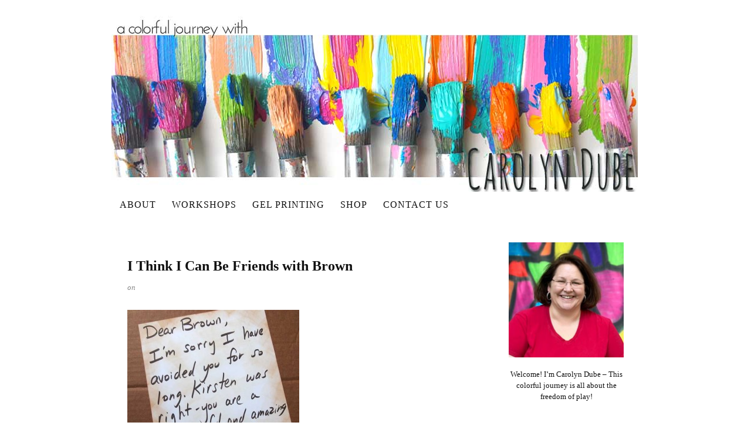

--- FILE ---
content_type: text/html; charset=UTF-8
request_url: https://acolorfuljourney.com/dear-brown-think-can-friends/letter-carolyn-dube/
body_size: 84305
content:
<!DOCTYPE html>
<html dir="ltr" lang="en">
<head><meta charset="UTF-8" /><script>if(navigator.userAgent.match(/MSIE|Internet Explorer/i)||navigator.userAgent.match(/Trident\/7\..*?rv:11/i)){var href=document.location.href;if(!href.match(/[?&]nowprocket/)){if(href.indexOf("?")==-1){if(href.indexOf("#")==-1){document.location.href=href+"?nowprocket=1"}else{document.location.href=href.replace("#","?nowprocket=1#")}}else{if(href.indexOf("#")==-1){document.location.href=href+"&nowprocket=1"}else{document.location.href=href.replace("#","&nowprocket=1#")}}}}</script><script>(()=>{class RocketLazyLoadScripts{constructor(){this.v="2.0.2",this.userEvents=["keydown","keyup","mousedown","mouseup","mousemove","mouseover","mouseenter","mouseout","mouseleave","touchmove","touchstart","touchend","touchcancel","wheel","click","dblclick","input","visibilitychange"],this.attributeEvents=["onblur","onclick","oncontextmenu","ondblclick","onfocus","onmousedown","onmouseenter","onmouseleave","onmousemove","onmouseout","onmouseover","onmouseup","onmousewheel","onscroll","onsubmit"]}async t(){this.i(),this.o(),/iP(ad|hone)/.test(navigator.userAgent)&&this.h(),this.u(),this.l(this),this.m(),this.k(this),this.p(this),this._(),await Promise.all([this.R(),this.L()]),this.lastBreath=Date.now(),this.S(this),this.P(),this.D(),this.O(),this.M(),await this.C(this.delayedScripts.normal),await this.C(this.delayedScripts.defer),await this.C(this.delayedScripts.async),this.T("domReady"),await this.F(),await this.j(),await this.I(),this.T("windowLoad"),await this.A(),window.dispatchEvent(new Event("rocket-allScriptsLoaded")),this.everythingLoaded=!0,this.lastTouchEnd&&await new Promise((t=>setTimeout(t,500-Date.now()+this.lastTouchEnd))),this.H(),this.T("all"),this.U(),this.W()}i(){this.CSPIssue=sessionStorage.getItem("rocketCSPIssue"),document.addEventListener("securitypolicyviolation",(t=>{this.CSPIssue||"script-src-elem"!==t.violatedDirective||"data"!==t.blockedURI||(this.CSPIssue=!0,sessionStorage.setItem("rocketCSPIssue",!0))}),{isRocket:!0})}o(){window.addEventListener("pageshow",(t=>{this.persisted=t.persisted,this.realWindowLoadedFired=!0}),{isRocket:!0}),window.addEventListener("pagehide",(()=>{this.onFirstUserAction=null}),{isRocket:!0})}h(){let t;function e(e){t=e}window.addEventListener("touchstart",e,{isRocket:!0}),window.addEventListener("touchend",(function i(o){Math.abs(o.changedTouches[0].pageX-t.changedTouches[0].pageX)<10&&Math.abs(o.changedTouches[0].pageY-t.changedTouches[0].pageY)<10&&o.timeStamp-t.timeStamp<200&&(o.target.dispatchEvent(new PointerEvent("click",{target:o.target,bubbles:!0,cancelable:!0})),event.preventDefault(),window.removeEventListener("touchstart",e,{isRocket:!0}),window.removeEventListener("touchend",i,{isRocket:!0}))}),{isRocket:!0})}q(t){this.userActionTriggered||("mousemove"!==t.type||this.firstMousemoveIgnored?"keyup"===t.type||"mouseover"===t.type||"mouseout"===t.type||(this.userActionTriggered=!0,this.onFirstUserAction&&this.onFirstUserAction()):this.firstMousemoveIgnored=!0),"click"===t.type&&t.preventDefault(),this.savedUserEvents.length>0&&(t.stopPropagation(),t.stopImmediatePropagation()),"touchstart"===this.lastEvent&&"touchend"===t.type&&(this.lastTouchEnd=Date.now()),"click"===t.type&&(this.lastTouchEnd=0),this.lastEvent=t.type,this.savedUserEvents.push(t)}u(){this.savedUserEvents=[],this.userEventHandler=this.q.bind(this),this.userEvents.forEach((t=>window.addEventListener(t,this.userEventHandler,{passive:!1,isRocket:!0})))}U(){this.userEvents.forEach((t=>window.removeEventListener(t,this.userEventHandler,{passive:!1,isRocket:!0}))),this.savedUserEvents.forEach((t=>{t.target.dispatchEvent(new window[t.constructor.name](t.type,t))}))}m(){this.eventsMutationObserver=new MutationObserver((t=>{const e="return false";for(const i of t){if("attributes"===i.type){const t=i.target.getAttribute(i.attributeName);t&&t!==e&&(i.target.setAttribute("data-rocket-"+i.attributeName,t),i.target.setAttribute(i.attributeName,e))}"childList"===i.type&&i.addedNodes.forEach((t=>{if(t.nodeType===Node.ELEMENT_NODE)for(const i of t.attributes)this.attributeEvents.includes(i.name)&&i.value&&""!==i.value&&(t.setAttribute("data-rocket-"+i.name,i.value),t.setAttribute(i.name,e))}))}})),this.eventsMutationObserver.observe(document,{subtree:!0,childList:!0,attributeFilter:this.attributeEvents})}H(){this.eventsMutationObserver.disconnect(),this.attributeEvents.forEach((t=>{document.querySelectorAll("[data-rocket-"+t+"]").forEach((e=>{e.setAttribute(t,e.getAttribute("data-rocket-"+t)),e.removeAttribute("data-rocket-"+t)}))}))}k(t){Object.defineProperty(HTMLElement.prototype,"onclick",{get(){return this.rocketonclick},set(e){this.rocketonclick=e,this.setAttribute(t.everythingLoaded?"onclick":"data-rocket-onclick","this.rocketonclick(event)")}})}S(t){function e(e,i){let o=e[i];e[i]=null,Object.defineProperty(e,i,{get:()=>o,set(s){t.everythingLoaded?o=s:e["rocket"+i]=o=s}})}e(document,"onreadystatechange"),e(window,"onload"),e(window,"onpageshow");try{Object.defineProperty(document,"readyState",{get:()=>t.rocketReadyState,set(e){t.rocketReadyState=e},configurable:!0}),document.readyState="loading"}catch(t){console.log("WPRocket DJE readyState conflict, bypassing")}}l(t){this.originalAddEventListener=EventTarget.prototype.addEventListener,this.originalRemoveEventListener=EventTarget.prototype.removeEventListener,this.savedEventListeners=[],EventTarget.prototype.addEventListener=function(e,i,o){o&&o.isRocket||!t.B(e,this)&&!t.userEvents.includes(e)||t.B(e,this)&&!t.userActionTriggered||e.startsWith("rocket-")?t.originalAddEventListener.call(this,e,i,o):t.savedEventListeners.push({target:this,remove:!1,type:e,func:i,options:o})},EventTarget.prototype.removeEventListener=function(e,i,o){o&&o.isRocket||!t.B(e,this)&&!t.userEvents.includes(e)||t.B(e,this)&&!t.userActionTriggered||e.startsWith("rocket-")?t.originalRemoveEventListener.call(this,e,i,o):t.savedEventListeners.push({target:this,remove:!0,type:e,func:i,options:o})}}T(t){"all"===t&&(EventTarget.prototype.addEventListener=this.originalAddEventListener,EventTarget.prototype.removeEventListener=this.originalRemoveEventListener),this.savedEventListeners=this.savedEventListeners.filter((e=>{let i=e.type,o=e.target||window;return"domReady"===t&&"DOMContentLoaded"!==i&&"readystatechange"!==i||("windowLoad"===t&&"load"!==i&&"readystatechange"!==i&&"pageshow"!==i||(this.B(i,o)&&(i="rocket-"+i),e.remove?o.removeEventListener(i,e.func,e.options):o.addEventListener(i,e.func,e.options),!1))}))}p(t){let e;function i(e){return t.everythingLoaded?e:e.split(" ").map((t=>"load"===t||t.startsWith("load.")?"rocket-jquery-load":t)).join(" ")}function o(o){function s(e){const s=o.fn[e];o.fn[e]=o.fn.init.prototype[e]=function(){return this[0]===window&&t.userActionTriggered&&("string"==typeof arguments[0]||arguments[0]instanceof String?arguments[0]=i(arguments[0]):"object"==typeof arguments[0]&&Object.keys(arguments[0]).forEach((t=>{const e=arguments[0][t];delete arguments[0][t],arguments[0][i(t)]=e}))),s.apply(this,arguments),this}}if(o&&o.fn&&!t.allJQueries.includes(o)){const e={DOMContentLoaded:[],"rocket-DOMContentLoaded":[]};for(const t in e)document.addEventListener(t,(()=>{e[t].forEach((t=>t()))}),{isRocket:!0});o.fn.ready=o.fn.init.prototype.ready=function(i){function s(){parseInt(o.fn.jquery)>2?setTimeout((()=>i.bind(document)(o))):i.bind(document)(o)}return t.realDomReadyFired?!t.userActionTriggered||t.fauxDomReadyFired?s():e["rocket-DOMContentLoaded"].push(s):e.DOMContentLoaded.push(s),o([])},s("on"),s("one"),s("off"),t.allJQueries.push(o)}e=o}t.allJQueries=[],o(window.jQuery),Object.defineProperty(window,"jQuery",{get:()=>e,set(t){o(t)}})}P(){const t=new Map;document.write=document.writeln=function(e){const i=document.currentScript,o=document.createRange(),s=i.parentElement;let n=t.get(i);void 0===n&&(n=i.nextSibling,t.set(i,n));const a=document.createDocumentFragment();o.setStart(a,0),a.appendChild(o.createContextualFragment(e)),s.insertBefore(a,n)}}async R(){return new Promise((t=>{this.userActionTriggered?t():this.onFirstUserAction=t}))}async L(){return new Promise((t=>{document.addEventListener("DOMContentLoaded",(()=>{this.realDomReadyFired=!0,t()}),{isRocket:!0})}))}async I(){return this.realWindowLoadedFired?Promise.resolve():new Promise((t=>{window.addEventListener("load",t,{isRocket:!0})}))}M(){this.pendingScripts=[];this.scriptsMutationObserver=new MutationObserver((t=>{for(const e of t)e.addedNodes.forEach((t=>{"SCRIPT"!==t.tagName||t.noModule||t.isWPRocket||this.pendingScripts.push({script:t,promise:new Promise((e=>{const i=()=>{const i=this.pendingScripts.findIndex((e=>e.script===t));i>=0&&this.pendingScripts.splice(i,1),e()};t.addEventListener("load",i,{isRocket:!0}),t.addEventListener("error",i,{isRocket:!0}),setTimeout(i,1e3)}))})}))})),this.scriptsMutationObserver.observe(document,{childList:!0,subtree:!0})}async j(){await this.J(),this.pendingScripts.length?(await this.pendingScripts[0].promise,await this.j()):this.scriptsMutationObserver.disconnect()}D(){this.delayedScripts={normal:[],async:[],defer:[]},document.querySelectorAll("script[type$=rocketlazyloadscript]").forEach((t=>{t.hasAttribute("data-rocket-src")?t.hasAttribute("async")&&!1!==t.async?this.delayedScripts.async.push(t):t.hasAttribute("defer")&&!1!==t.defer||"module"===t.getAttribute("data-rocket-type")?this.delayedScripts.defer.push(t):this.delayedScripts.normal.push(t):this.delayedScripts.normal.push(t)}))}async _(){await this.L();let t=[];document.querySelectorAll("script[type$=rocketlazyloadscript][data-rocket-src]").forEach((e=>{let i=e.getAttribute("data-rocket-src");if(i&&!i.startsWith("data:")){i.startsWith("//")&&(i=location.protocol+i);try{const o=new URL(i).origin;o!==location.origin&&t.push({src:o,crossOrigin:e.crossOrigin||"module"===e.getAttribute("data-rocket-type")})}catch(t){}}})),t=[...new Map(t.map((t=>[JSON.stringify(t),t]))).values()],this.N(t,"preconnect")}async $(t){if(await this.G(),!0!==t.noModule||!("noModule"in HTMLScriptElement.prototype))return new Promise((e=>{let i;function o(){(i||t).setAttribute("data-rocket-status","executed"),e()}try{if(navigator.userAgent.includes("Firefox/")||""===navigator.vendor||this.CSPIssue)i=document.createElement("script"),[...t.attributes].forEach((t=>{let e=t.nodeName;"type"!==e&&("data-rocket-type"===e&&(e="type"),"data-rocket-src"===e&&(e="src"),i.setAttribute(e,t.nodeValue))})),t.text&&(i.text=t.text),t.nonce&&(i.nonce=t.nonce),i.hasAttribute("src")?(i.addEventListener("load",o,{isRocket:!0}),i.addEventListener("error",(()=>{i.setAttribute("data-rocket-status","failed-network"),e()}),{isRocket:!0}),setTimeout((()=>{i.isConnected||e()}),1)):(i.text=t.text,o()),i.isWPRocket=!0,t.parentNode.replaceChild(i,t);else{const i=t.getAttribute("data-rocket-type"),s=t.getAttribute("data-rocket-src");i?(t.type=i,t.removeAttribute("data-rocket-type")):t.removeAttribute("type"),t.addEventListener("load",o,{isRocket:!0}),t.addEventListener("error",(i=>{this.CSPIssue&&i.target.src.startsWith("data:")?(console.log("WPRocket: CSP fallback activated"),t.removeAttribute("src"),this.$(t).then(e)):(t.setAttribute("data-rocket-status","failed-network"),e())}),{isRocket:!0}),s?(t.fetchPriority="high",t.removeAttribute("data-rocket-src"),t.src=s):t.src="data:text/javascript;base64,"+window.btoa(unescape(encodeURIComponent(t.text)))}}catch(i){t.setAttribute("data-rocket-status","failed-transform"),e()}}));t.setAttribute("data-rocket-status","skipped")}async C(t){const e=t.shift();return e?(e.isConnected&&await this.$(e),this.C(t)):Promise.resolve()}O(){this.N([...this.delayedScripts.normal,...this.delayedScripts.defer,...this.delayedScripts.async],"preload")}N(t,e){this.trash=this.trash||[];let i=!0;var o=document.createDocumentFragment();t.forEach((t=>{const s=t.getAttribute&&t.getAttribute("data-rocket-src")||t.src;if(s&&!s.startsWith("data:")){const n=document.createElement("link");n.href=s,n.rel=e,"preconnect"!==e&&(n.as="script",n.fetchPriority=i?"high":"low"),t.getAttribute&&"module"===t.getAttribute("data-rocket-type")&&(n.crossOrigin=!0),t.crossOrigin&&(n.crossOrigin=t.crossOrigin),t.integrity&&(n.integrity=t.integrity),t.nonce&&(n.nonce=t.nonce),o.appendChild(n),this.trash.push(n),i=!1}})),document.head.appendChild(o)}W(){this.trash.forEach((t=>t.remove()))}async F(){try{document.readyState="interactive"}catch(t){}this.fauxDomReadyFired=!0;try{await this.G(),document.dispatchEvent(new Event("rocket-readystatechange")),await this.G(),document.rocketonreadystatechange&&document.rocketonreadystatechange(),await this.G(),document.dispatchEvent(new Event("rocket-DOMContentLoaded")),await this.G(),window.dispatchEvent(new Event("rocket-DOMContentLoaded"))}catch(t){console.error(t)}}async A(){try{document.readyState="complete"}catch(t){}try{await this.G(),document.dispatchEvent(new Event("rocket-readystatechange")),await this.G(),document.rocketonreadystatechange&&document.rocketonreadystatechange(),await this.G(),window.dispatchEvent(new Event("rocket-load")),await this.G(),window.rocketonload&&window.rocketonload(),await this.G(),this.allJQueries.forEach((t=>t(window).trigger("rocket-jquery-load"))),await this.G();const t=new Event("rocket-pageshow");t.persisted=this.persisted,window.dispatchEvent(t),await this.G(),window.rocketonpageshow&&window.rocketonpageshow({persisted:this.persisted})}catch(t){console.error(t)}}async G(){Date.now()-this.lastBreath>45&&(await this.J(),this.lastBreath=Date.now())}async J(){return document.hidden?new Promise((t=>setTimeout(t))):new Promise((t=>requestAnimationFrame(t)))}B(t,e){return e===document&&"readystatechange"===t||(e===document&&"DOMContentLoaded"===t||(e===window&&"DOMContentLoaded"===t||(e===window&&"load"===t||e===window&&"pageshow"===t)))}static run(){(new RocketLazyLoadScripts).t()}}RocketLazyLoadScripts.run()})();</script>

<meta name="viewport" content="width=device-width, initial-scale=1" />
<link data-minify="1" href="https://acolorfuljourney.com/wp-content/cache/min/1/wp-content/thesis/skins/classic-r/css.css?ver=1746792274" rel="stylesheet" />
<title>I Think I Can Be Friends with Brown - Carolyn Dube</title>
<link href=\'http://fonts.googleapis.com/css?family=Josefin+Sans:400,700|Amatic+SC:400,700\' rel=\'stylesheet\' type=\'text/css\'>
<meta property=\"fb:pages\" content=\"391144817681212\" />
<link rel=\"shortcut icon\" href=\"https://acolorfuljourney.com/wp-content/uploads/2015/08/favicon-22.ico\" type=\"image/x-icon\" />
<link href="https://acolorfuljourney.com/feed/" rel="alternate" type="application/rss+xml" title="Carolyn Dube feed" />
<link href="https://acolorfuljourney.com/xmlrpc.php" rel="pingback" />
<link href="https://acolorfuljourney.com/wp-content/uploads/2015/08/favicon-22.ico" rel="shortcut icon" />
<meta name='robots' content='index, follow, max-snippet:-1, max-image-preview:large, max-video-preview:-1' />
	<style>img:is([sizes="auto" i], [sizes^="auto," i]) { contain-intrinsic-size: 3000px 1500px }</style>
	
	<!-- This site is optimized with the Yoast SEO plugin v26.8 - https://yoast.com/product/yoast-seo-wordpress/ -->
	<link rel="canonical" href="https://acolorfuljourney.com/dear-brown-think-can-friends/letter-carolyn-dube/" />
	<meta property="og:locale" content="en_US" />
	<meta property="og:type" content="article" />
	<meta property="og:title" content="I Think I Can Be Friends with Brown - Carolyn Dube" />
	<meta property="og:url" content="https://acolorfuljourney.com/dear-brown-think-can-friends/letter-carolyn-dube/" />
	<meta property="og:site_name" content="Carolyn Dube" />
	<meta property="article:publisher" content="https://www.facebook.com/aColorfulJourney" />
	<meta property="article:modified_time" content="2014-09-11T16:51:26+00:00" />
	<meta property="og:image" content="https://acolorfuljourney.com/dear-brown-think-can-friends/letter-carolyn-dube" />
	<meta property="og:image:width" content="600" />
	<meta property="og:image:height" content="614" />
	<meta property="og:image:type" content="image/jpeg" />
	<script type="application/ld+json" class="yoast-schema-graph">{"@context":"https://schema.org","@graph":[{"@type":"WebPage","@id":"https://acolorfuljourney.com/dear-brown-think-can-friends/letter-carolyn-dube/","url":"https://acolorfuljourney.com/dear-brown-think-can-friends/letter-carolyn-dube/","name":"I Think I Can Be Friends with Brown - Carolyn Dube","isPartOf":{"@id":"https://acolorfuljourney.com/#website"},"primaryImageOfPage":{"@id":"https://acolorfuljourney.com/dear-brown-think-can-friends/letter-carolyn-dube/#primaryimage"},"image":{"@id":"https://acolorfuljourney.com/dear-brown-think-can-friends/letter-carolyn-dube/#primaryimage"},"thumbnailUrl":"https://acolorfuljourney.com/wp-content/uploads/2014/09/letter-carolyn-dube.jpg","datePublished":"2014-09-11T16:51:15+00:00","dateModified":"2014-09-11T16:51:26+00:00","breadcrumb":{"@id":"https://acolorfuljourney.com/dear-brown-think-can-friends/letter-carolyn-dube/#breadcrumb"},"inLanguage":"en","potentialAction":[{"@type":"ReadAction","target":["https://acolorfuljourney.com/dear-brown-think-can-friends/letter-carolyn-dube/"]}]},{"@type":"ImageObject","inLanguage":"en","@id":"https://acolorfuljourney.com/dear-brown-think-can-friends/letter-carolyn-dube/#primaryimage","url":"https://acolorfuljourney.com/wp-content/uploads/2014/09/letter-carolyn-dube.jpg","contentUrl":"https://acolorfuljourney.com/wp-content/uploads/2014/09/letter-carolyn-dube.jpg","width":600,"height":614},{"@type":"BreadcrumbList","@id":"https://acolorfuljourney.com/dear-brown-think-can-friends/letter-carolyn-dube/#breadcrumb","itemListElement":[{"@type":"ListItem","position":1,"name":"Dear Brown, I Think We Can Be Friends","item":"https://acolorfuljourney.com/dear-brown-think-can-friends/"},{"@type":"ListItem","position":2,"name":"I Think I Can Be Friends with Brown"}]},{"@type":"WebSite","@id":"https://acolorfuljourney.com/#website","url":"https://acolorfuljourney.com/","name":"Carolyn Dube","description":"Adventures Chasing Rainbows","potentialAction":[{"@type":"SearchAction","target":{"@type":"EntryPoint","urlTemplate":"https://acolorfuljourney.com/?s={search_term_string}"},"query-input":{"@type":"PropertyValueSpecification","valueRequired":true,"valueName":"search_term_string"}}],"inLanguage":"en"}]}</script>
	<!-- / Yoast SEO plugin. -->


<link rel='dns-prefetch' href='//www.googletagmanager.com' />

<link rel="alternate" type="application/rss+xml" title="Carolyn Dube &raquo; I Think I Can Be Friends with Brown Comments Feed" href="https://acolorfuljourney.com/dear-brown-think-can-friends/letter-carolyn-dube/feed/" />
<style id='wp-emoji-styles-inline-css' type='text/css'>

	img.wp-smiley, img.emoji {
		display: inline !important;
		border: none !important;
		box-shadow: none !important;
		height: 1em !important;
		width: 1em !important;
		margin: 0 0.07em !important;
		vertical-align: -0.1em !important;
		background: none !important;
		padding: 0 !important;
	}
</style>
<link rel='stylesheet' id='wp-block-library-css' href='https://acolorfuljourney.com/wp-includes/css/dist/block-library/style.min.css?ver=d278bfa8fc5533292581bb7f34904d07' type='text/css' media='all' />
<style id='classic-theme-styles-inline-css' type='text/css'>
/*! This file is auto-generated */
.wp-block-button__link{color:#fff;background-color:#32373c;border-radius:9999px;box-shadow:none;text-decoration:none;padding:calc(.667em + 2px) calc(1.333em + 2px);font-size:1.125em}.wp-block-file__button{background:#32373c;color:#fff;text-decoration:none}
</style>
<link data-minify="1" rel='stylesheet' id='ugb-style-css-v2-css' href='https://acolorfuljourney.com/wp-content/cache/min/1/wp-content/plugins/stackable-ultimate-gutenberg-blocks/dist/deprecated/frontend_blocks_deprecated_v2.css?ver=1746792274' type='text/css' media='all' />
<style id='ugb-style-css-v2-inline-css' type='text/css'>
:root {
			--content-width: 900px;
		}
</style>
<style id='global-styles-inline-css' type='text/css'>
:root{--wp--preset--aspect-ratio--square: 1;--wp--preset--aspect-ratio--4-3: 4/3;--wp--preset--aspect-ratio--3-4: 3/4;--wp--preset--aspect-ratio--3-2: 3/2;--wp--preset--aspect-ratio--2-3: 2/3;--wp--preset--aspect-ratio--16-9: 16/9;--wp--preset--aspect-ratio--9-16: 9/16;--wp--preset--color--black: #000000;--wp--preset--color--cyan-bluish-gray: #abb8c3;--wp--preset--color--white: #ffffff;--wp--preset--color--pale-pink: #f78da7;--wp--preset--color--vivid-red: #cf2e2e;--wp--preset--color--luminous-vivid-orange: #ff6900;--wp--preset--color--luminous-vivid-amber: #fcb900;--wp--preset--color--light-green-cyan: #7bdcb5;--wp--preset--color--vivid-green-cyan: #00d084;--wp--preset--color--pale-cyan-blue: #8ed1fc;--wp--preset--color--vivid-cyan-blue: #0693e3;--wp--preset--color--vivid-purple: #9b51e0;--wp--preset--gradient--vivid-cyan-blue-to-vivid-purple: linear-gradient(135deg,rgba(6,147,227,1) 0%,rgb(155,81,224) 100%);--wp--preset--gradient--light-green-cyan-to-vivid-green-cyan: linear-gradient(135deg,rgb(122,220,180) 0%,rgb(0,208,130) 100%);--wp--preset--gradient--luminous-vivid-amber-to-luminous-vivid-orange: linear-gradient(135deg,rgba(252,185,0,1) 0%,rgba(255,105,0,1) 100%);--wp--preset--gradient--luminous-vivid-orange-to-vivid-red: linear-gradient(135deg,rgba(255,105,0,1) 0%,rgb(207,46,46) 100%);--wp--preset--gradient--very-light-gray-to-cyan-bluish-gray: linear-gradient(135deg,rgb(238,238,238) 0%,rgb(169,184,195) 100%);--wp--preset--gradient--cool-to-warm-spectrum: linear-gradient(135deg,rgb(74,234,220) 0%,rgb(151,120,209) 20%,rgb(207,42,186) 40%,rgb(238,44,130) 60%,rgb(251,105,98) 80%,rgb(254,248,76) 100%);--wp--preset--gradient--blush-light-purple: linear-gradient(135deg,rgb(255,206,236) 0%,rgb(152,150,240) 100%);--wp--preset--gradient--blush-bordeaux: linear-gradient(135deg,rgb(254,205,165) 0%,rgb(254,45,45) 50%,rgb(107,0,62) 100%);--wp--preset--gradient--luminous-dusk: linear-gradient(135deg,rgb(255,203,112) 0%,rgb(199,81,192) 50%,rgb(65,88,208) 100%);--wp--preset--gradient--pale-ocean: linear-gradient(135deg,rgb(255,245,203) 0%,rgb(182,227,212) 50%,rgb(51,167,181) 100%);--wp--preset--gradient--electric-grass: linear-gradient(135deg,rgb(202,248,128) 0%,rgb(113,206,126) 100%);--wp--preset--gradient--midnight: linear-gradient(135deg,rgb(2,3,129) 0%,rgb(40,116,252) 100%);--wp--preset--font-size--small: 13px;--wp--preset--font-size--medium: 20px;--wp--preset--font-size--large: 36px;--wp--preset--font-size--x-large: 42px;--wp--preset--spacing--20: 0.44rem;--wp--preset--spacing--30: 0.67rem;--wp--preset--spacing--40: 1rem;--wp--preset--spacing--50: 1.5rem;--wp--preset--spacing--60: 2.25rem;--wp--preset--spacing--70: 3.38rem;--wp--preset--spacing--80: 5.06rem;--wp--preset--shadow--natural: 6px 6px 9px rgba(0, 0, 0, 0.2);--wp--preset--shadow--deep: 12px 12px 50px rgba(0, 0, 0, 0.4);--wp--preset--shadow--sharp: 6px 6px 0px rgba(0, 0, 0, 0.2);--wp--preset--shadow--outlined: 6px 6px 0px -3px rgba(255, 255, 255, 1), 6px 6px rgba(0, 0, 0, 1);--wp--preset--shadow--crisp: 6px 6px 0px rgba(0, 0, 0, 1);}:where(.is-layout-flex){gap: 0.5em;}:where(.is-layout-grid){gap: 0.5em;}body .is-layout-flex{display: flex;}.is-layout-flex{flex-wrap: wrap;align-items: center;}.is-layout-flex > :is(*, div){margin: 0;}body .is-layout-grid{display: grid;}.is-layout-grid > :is(*, div){margin: 0;}:where(.wp-block-columns.is-layout-flex){gap: 2em;}:where(.wp-block-columns.is-layout-grid){gap: 2em;}:where(.wp-block-post-template.is-layout-flex){gap: 1.25em;}:where(.wp-block-post-template.is-layout-grid){gap: 1.25em;}.has-black-color{color: var(--wp--preset--color--black) !important;}.has-cyan-bluish-gray-color{color: var(--wp--preset--color--cyan-bluish-gray) !important;}.has-white-color{color: var(--wp--preset--color--white) !important;}.has-pale-pink-color{color: var(--wp--preset--color--pale-pink) !important;}.has-vivid-red-color{color: var(--wp--preset--color--vivid-red) !important;}.has-luminous-vivid-orange-color{color: var(--wp--preset--color--luminous-vivid-orange) !important;}.has-luminous-vivid-amber-color{color: var(--wp--preset--color--luminous-vivid-amber) !important;}.has-light-green-cyan-color{color: var(--wp--preset--color--light-green-cyan) !important;}.has-vivid-green-cyan-color{color: var(--wp--preset--color--vivid-green-cyan) !important;}.has-pale-cyan-blue-color{color: var(--wp--preset--color--pale-cyan-blue) !important;}.has-vivid-cyan-blue-color{color: var(--wp--preset--color--vivid-cyan-blue) !important;}.has-vivid-purple-color{color: var(--wp--preset--color--vivid-purple) !important;}.has-black-background-color{background-color: var(--wp--preset--color--black) !important;}.has-cyan-bluish-gray-background-color{background-color: var(--wp--preset--color--cyan-bluish-gray) !important;}.has-white-background-color{background-color: var(--wp--preset--color--white) !important;}.has-pale-pink-background-color{background-color: var(--wp--preset--color--pale-pink) !important;}.has-vivid-red-background-color{background-color: var(--wp--preset--color--vivid-red) !important;}.has-luminous-vivid-orange-background-color{background-color: var(--wp--preset--color--luminous-vivid-orange) !important;}.has-luminous-vivid-amber-background-color{background-color: var(--wp--preset--color--luminous-vivid-amber) !important;}.has-light-green-cyan-background-color{background-color: var(--wp--preset--color--light-green-cyan) !important;}.has-vivid-green-cyan-background-color{background-color: var(--wp--preset--color--vivid-green-cyan) !important;}.has-pale-cyan-blue-background-color{background-color: var(--wp--preset--color--pale-cyan-blue) !important;}.has-vivid-cyan-blue-background-color{background-color: var(--wp--preset--color--vivid-cyan-blue) !important;}.has-vivid-purple-background-color{background-color: var(--wp--preset--color--vivid-purple) !important;}.has-black-border-color{border-color: var(--wp--preset--color--black) !important;}.has-cyan-bluish-gray-border-color{border-color: var(--wp--preset--color--cyan-bluish-gray) !important;}.has-white-border-color{border-color: var(--wp--preset--color--white) !important;}.has-pale-pink-border-color{border-color: var(--wp--preset--color--pale-pink) !important;}.has-vivid-red-border-color{border-color: var(--wp--preset--color--vivid-red) !important;}.has-luminous-vivid-orange-border-color{border-color: var(--wp--preset--color--luminous-vivid-orange) !important;}.has-luminous-vivid-amber-border-color{border-color: var(--wp--preset--color--luminous-vivid-amber) !important;}.has-light-green-cyan-border-color{border-color: var(--wp--preset--color--light-green-cyan) !important;}.has-vivid-green-cyan-border-color{border-color: var(--wp--preset--color--vivid-green-cyan) !important;}.has-pale-cyan-blue-border-color{border-color: var(--wp--preset--color--pale-cyan-blue) !important;}.has-vivid-cyan-blue-border-color{border-color: var(--wp--preset--color--vivid-cyan-blue) !important;}.has-vivid-purple-border-color{border-color: var(--wp--preset--color--vivid-purple) !important;}.has-vivid-cyan-blue-to-vivid-purple-gradient-background{background: var(--wp--preset--gradient--vivid-cyan-blue-to-vivid-purple) !important;}.has-light-green-cyan-to-vivid-green-cyan-gradient-background{background: var(--wp--preset--gradient--light-green-cyan-to-vivid-green-cyan) !important;}.has-luminous-vivid-amber-to-luminous-vivid-orange-gradient-background{background: var(--wp--preset--gradient--luminous-vivid-amber-to-luminous-vivid-orange) !important;}.has-luminous-vivid-orange-to-vivid-red-gradient-background{background: var(--wp--preset--gradient--luminous-vivid-orange-to-vivid-red) !important;}.has-very-light-gray-to-cyan-bluish-gray-gradient-background{background: var(--wp--preset--gradient--very-light-gray-to-cyan-bluish-gray) !important;}.has-cool-to-warm-spectrum-gradient-background{background: var(--wp--preset--gradient--cool-to-warm-spectrum) !important;}.has-blush-light-purple-gradient-background{background: var(--wp--preset--gradient--blush-light-purple) !important;}.has-blush-bordeaux-gradient-background{background: var(--wp--preset--gradient--blush-bordeaux) !important;}.has-luminous-dusk-gradient-background{background: var(--wp--preset--gradient--luminous-dusk) !important;}.has-pale-ocean-gradient-background{background: var(--wp--preset--gradient--pale-ocean) !important;}.has-electric-grass-gradient-background{background: var(--wp--preset--gradient--electric-grass) !important;}.has-midnight-gradient-background{background: var(--wp--preset--gradient--midnight) !important;}.has-small-font-size{font-size: var(--wp--preset--font-size--small) !important;}.has-medium-font-size{font-size: var(--wp--preset--font-size--medium) !important;}.has-large-font-size{font-size: var(--wp--preset--font-size--large) !important;}.has-x-large-font-size{font-size: var(--wp--preset--font-size--x-large) !important;}
:where(.wp-block-post-template.is-layout-flex){gap: 1.25em;}:where(.wp-block-post-template.is-layout-grid){gap: 1.25em;}
:where(.wp-block-columns.is-layout-flex){gap: 2em;}:where(.wp-block-columns.is-layout-grid){gap: 2em;}
:root :where(.wp-block-pullquote){font-size: 1.5em;line-height: 1.6;}
</style>
<link data-minify="1" rel='stylesheet' id='cookie-law-info-css' href='https://acolorfuljourney.com/wp-content/cache/min/1/wp-content/plugins/cookie-law-info/legacy/public/css/cookie-law-info-public.css?ver=1746792274' type='text/css' media='all' />
<link data-minify="1" rel='stylesheet' id='cookie-law-info-gdpr-css' href='https://acolorfuljourney.com/wp-content/cache/min/1/wp-content/plugins/cookie-law-info/legacy/public/css/cookie-law-info-gdpr.css?ver=1746792274' type='text/css' media='all' />
<link data-minify="1" rel='stylesheet' id='scss-css' href='https://acolorfuljourney.com/wp-content/cache/min/1/wp-content/cache/busting/1/sccss.css?ver=1746792274' type='text/css' media='all' />
<style id='rocket-lazyload-inline-css' type='text/css'>
.rll-youtube-player{position:relative;padding-bottom:56.23%;height:0;overflow:hidden;max-width:100%;}.rll-youtube-player:focus-within{outline: 2px solid currentColor;outline-offset: 5px;}.rll-youtube-player iframe{position:absolute;top:0;left:0;width:100%;height:100%;z-index:100;background:0 0}.rll-youtube-player img{bottom:0;display:block;left:0;margin:auto;max-width:100%;width:100%;position:absolute;right:0;top:0;border:none;height:auto;-webkit-transition:.4s all;-moz-transition:.4s all;transition:.4s all}.rll-youtube-player img:hover{-webkit-filter:brightness(75%)}.rll-youtube-player .play{height:100%;width:100%;left:0;top:0;position:absolute;background:var(--wpr-bg-a4a690f4-afb1-414d-9034-59a766c2c8b5) no-repeat center;background-color: transparent !important;cursor:pointer;border:none;}
</style>
<script type="text/javascript" id="ugb-block-frontend-js-v2-js-extra">
/* <![CDATA[ */
var stackable = {"restUrl":"https:\/\/acolorfuljourney.com\/wp-json\/"};
/* ]]> */
</script>
<script type="rocketlazyloadscript" data-minify="1" data-rocket-type="text/javascript" data-rocket-src="https://acolorfuljourney.com/wp-content/cache/min/1/wp-content/plugins/stackable-ultimate-gutenberg-blocks/dist/deprecated/frontend_blocks_deprecated_v2.js?ver=1746792274" id="ugb-block-frontend-js-v2-js" data-rocket-defer defer></script>
<script type="rocketlazyloadscript" data-rocket-type="text/javascript" data-rocket-src="https://acolorfuljourney.com/wp-includes/js/jquery/jquery.min.js?ver=3.7.1" id="jquery-core-js" data-rocket-defer defer></script>
<script type="rocketlazyloadscript" data-rocket-type="text/javascript" data-rocket-src="https://acolorfuljourney.com/wp-includes/js/jquery/jquery-migrate.min.js?ver=3.4.1" id="jquery-migrate-js" data-rocket-defer defer></script>
<script type="text/javascript" id="cookie-law-info-js-extra">
/* <![CDATA[ */
var Cli_Data = {"nn_cookie_ids":[],"cookielist":[],"non_necessary_cookies":[],"ccpaEnabled":"","ccpaRegionBased":"","ccpaBarEnabled":"","strictlyEnabled":["necessary","obligatoire"],"ccpaType":"gdpr","js_blocking":"","custom_integration":"","triggerDomRefresh":"","secure_cookies":""};
var cli_cookiebar_settings = {"animate_speed_hide":"500","animate_speed_show":"500","background":"#fff","border":"#444","border_on":"","button_1_button_colour":"#000","button_1_button_hover":"#000000","button_1_link_colour":"#fff","button_1_as_button":"1","button_1_new_win":"","button_2_button_colour":"#333","button_2_button_hover":"#292929","button_2_link_colour":"#444","button_2_as_button":"","button_2_hidebar":"1","button_3_button_colour":"#000","button_3_button_hover":"#000000","button_3_link_colour":"#fff","button_3_as_button":"1","button_3_new_win":"","button_4_button_colour":"#000","button_4_button_hover":"#000000","button_4_link_colour":"#fff","button_4_as_button":"1","button_7_button_colour":"#61a229","button_7_button_hover":"#4e8221","button_7_link_colour":"#fff","button_7_as_button":"1","button_7_new_win":"","font_family":"inherit","header_fix":"","notify_animate_hide":"1","notify_animate_show":"","notify_div_id":"#cookie-law-info-bar","notify_position_horizontal":"right","notify_position_vertical":"bottom","scroll_close":"1","scroll_close_reload":"","accept_close_reload":"","reject_close_reload":"","showagain_tab":"1","showagain_background":"#fff","showagain_border":"#000","showagain_div_id":"#cookie-law-info-again","showagain_x_position":"100px","text":"#000","show_once_yn":"1","show_once":"10000","logging_on":"","as_popup":"","popup_overlay":"1","bar_heading_text":"","cookie_bar_as":"banner","popup_showagain_position":"bottom-right","widget_position":"left"};
var log_object = {"ajax_url":"https:\/\/acolorfuljourney.com\/wp-admin\/admin-ajax.php"};
/* ]]> */
</script>
<script type="rocketlazyloadscript" data-minify="1" data-rocket-type="text/javascript" data-rocket-src="https://acolorfuljourney.com/wp-content/cache/min/1/wp-content/plugins/cookie-law-info/legacy/public/js/cookie-law-info-public.js?ver=1746792274" id="cookie-law-info-js" data-rocket-defer defer></script>

<!-- Google tag (gtag.js) snippet added by Site Kit -->
<!-- Google Analytics snippet added by Site Kit -->
<script type="rocketlazyloadscript" data-rocket-type="text/javascript" data-rocket-src="https://www.googletagmanager.com/gtag/js?id=GT-M3KF6ZK" id="google_gtagjs-js" async></script>
<script type="rocketlazyloadscript" data-rocket-type="text/javascript" id="google_gtagjs-js-after">
/* <![CDATA[ */
window.dataLayer = window.dataLayer || [];function gtag(){dataLayer.push(arguments);}
gtag("set","linker",{"domains":["acolorfuljourney.com"]});
gtag("js", new Date());
gtag("set", "developer_id.dZTNiMT", true);
gtag("config", "GT-M3KF6ZK");
/* ]]> */
</script>
<link rel="https://api.w.org/" href="https://acolorfuljourney.com/wp-json/" /><link rel="alternate" title="JSON" type="application/json" href="https://acolorfuljourney.com/wp-json/wp/v2/media/11256" /><link rel="alternate" title="oEmbed (JSON)" type="application/json+oembed" href="https://acolorfuljourney.com/wp-json/oembed/1.0/embed?url=https%3A%2F%2Facolorfuljourney.com%2Fdear-brown-think-can-friends%2Fletter-carolyn-dube%2F" />
<link rel="alternate" title="oEmbed (XML)" type="text/xml+oembed" href="https://acolorfuljourney.com/wp-json/oembed/1.0/embed?url=https%3A%2F%2Facolorfuljourney.com%2Fdear-brown-think-can-friends%2Fletter-carolyn-dube%2F&#038;format=xml" />
<meta name="generator" content="Site Kit by Google 1.168.0" /><!-- Global site tag (gtag.js) - Google Analytics -->
<script type="rocketlazyloadscript" async data-rocket-src="https://www.googletagmanager.com/gtag/js?id=UA-42614245-1"></script>
<script type="rocketlazyloadscript">
  window.dataLayer = window.dataLayer || [];
  function gtag(){dataLayer.push(arguments);}
  gtag('js', new Date());

  gtag('config', 'UA-42614245-1');
</script><!-- All in one Favicon 4.8 --><link rel="shortcut icon" href="https://acolorfuljourney.com/wp-content/uploads/2015/08/favicon-2.ico" />
		<style type="text/css" id="wp-custom-css">
			/* WPPS nmarkovic CM17457072 start */

@media (max-width: 899px) {
	.template-home .columns {
		display: flex;
		flex-direction: column-reverse;
	}
}

/* WPPS nmarkovic CM17457072 end */

.wpps1 #header {
	display: none !important;
}		</style>
		<style id="sccss">/** WP Curve AB #148614 Start **/
/*.sidebar .widget_categories #cat {
	width: 94%;
    padding: 8px 5px;
    border: 1px solid #fff;
}
.sidebar .widget_search form.searchform input#s {
	padding: 10px 5px;
    margin-bottom: 10px;
	border: 1px solid #FFF;
}
.sidebar .widget_search form.searchform #searchsubmit {
	padding: 10px 25px;
    -webkit-border-radius: 5px;
	-moz-border-radius: 5px;
	border-radius: 5px;
    background-color: #2d7a86;
    color: #FFF;
    font-size: 16px;
    border: none;
}
/** WP Curve AB #148614 End **/
.widget.widget_categories {
    background-color: white;
		}

.widget.widget_search {
    background-color: white;
    
}</style><noscript><style id="rocket-lazyload-nojs-css">.rll-youtube-player, [data-lazy-src]{display:none !important;}</style></noscript><noscript><style>.menu { display: block; }</style></noscript><style id="wpr-lazyload-bg-container"></style><style id="wpr-lazyload-bg-exclusion"></style>
<noscript>
<style id="wpr-lazyload-bg-nostyle">.rll-youtube-player .play{--wpr-bg-a4a690f4-afb1-414d-9034-59a766c2c8b5: url('https://acolorfuljourney.com/wp-content/plugins/wp-rocket/assets/img/youtube.png');}</style>
</noscript>
<script type="application/javascript">const rocket_pairs = [{"selector":".rll-youtube-player .play","style":".rll-youtube-player .play{--wpr-bg-a4a690f4-afb1-414d-9034-59a766c2c8b5: url('https:\/\/acolorfuljourney.com\/wp-content\/plugins\/wp-rocket\/assets\/img\/youtube.png');}","hash":"a4a690f4-afb1-414d-9034-59a766c2c8b5","url":"https:\/\/acolorfuljourney.com\/wp-content\/plugins\/wp-rocket\/assets\/img\/youtube.png"}]; const rocket_excluded_pairs = [];</script><meta name="generator" content="WP Rocket 3.18.2" data-wpr-features="wpr_lazyload_css_bg_img wpr_delay_js wpr_defer_js wpr_minify_js wpr_lazyload_images wpr_lazyload_iframes wpr_image_dimensions wpr_minify_css wpr_preload_links wpr_desktop" /></head>
<body data-rsssl=1 class="template-attachment">

<div data-rocket-location-hash="93b9c55a76db46220508acbe442d05f2" class="container">
	<div data-rocket-location-hash="b9268b4432fe0746a994bae6f90d5f50" id="header" class="header">
<a id="thesis_header_image_link" href="https://acolorfuljourney.com"><img id="thesis_header_image" src="https://acolorfuljourney.com/wp-content/uploads/2014/07/header-carolyn-dube-300.jpg" alt="Carolyn Dube header image" width="897" height="300" /></a>
	</div>
	<span class="menu_control">≡ Menu</span>
<ul id="menu-paintbrush-menu" class="menu"><li id="menu-item-10324" class="menu-item menu-item-type-post_type menu-item-object-page menu-item-has-children menu-item-10324"><a href="https://acolorfuljourney.com/about/">About</a>
<ul class="sub-menu">
	<li id="menu-item-31376" class="menu-item menu-item-type-custom menu-item-object-custom menu-item-31376"><a href="https://acolorfuljourney.com/about/">About</a></li>
	<li id="menu-item-19935" class="menu-item menu-item-type-post_type menu-item-object-page menu-item-19935"><a href="https://acolorfuljourney.com/play-play-play/">Permission to Play</a></li>
	<li id="menu-item-19879" class="menu-item menu-item-type-post_type menu-item-object-page menu-item-19879"><a href="https://acolorfuljourney.com/o-o-p-s/">What is an O.O.P.S.?</a></li>
	<li id="menu-item-10322" class="menu-item menu-item-type-post_type menu-item-object-page menu-item-10322"><a href="https://acolorfuljourney.com/newsletter/">Newsletter</a></li>
</ul>
</li>
<li id="menu-item-10323" class="menu-item menu-item-type-post_type menu-item-object-page menu-item-10323"><a href="https://acolorfuljourney.com/workshops-2/">Workshops</a></li>
<li id="menu-item-24379" class="menu-item menu-item-type-post_type menu-item-object-page menu-item-24379"><a href="https://acolorfuljourney.com/gel-printing-techniques-tutorials/">Gel Printing</a></li>
<li id="menu-item-10320" class="menu-item menu-item-type-post_type menu-item-object-page menu-item-10320"><a href="https://acolorfuljourney.com/shop/">Shop</a></li>
<li id="menu-item-21345" class="menu-item menu-item-type-post_type menu-item-object-page menu-item-21345"><a href="https://acolorfuljourney.com/contact/">Contact Us</a></li>
</ul>
	<div data-rocket-location-hash="3ff9b90d25a5ffe9a593aa57ae6999c2" class="columns">
		<div data-rocket-location-hash="bee70a467523869f5db59c11f5f2ab8b" class="content">
			<div class="prev_next">
			</div>
			<div id="post-11256" class="post_box grt top">
				<div class="headline_area">
					<h1 class="headline">I Think I Can Be Friends with Brown</h1>
					<div class="byline small">
						<span class="post_date_intro">on</span> <span class="post_date" title="2014-09-11"></span>
					</div>
				</div>
				<div class="post_content">
 <p class="attachment"><a href='https://acolorfuljourney.com/wp-content/uploads/2014/09/letter-carolyn-dube.jpg'><img fetchpriority="high" decoding="async" width="293" height="300" src="data:image/svg+xml,%3Csvg%20xmlns='http://www.w3.org/2000/svg'%20viewBox='0%200%20293%20300'%3E%3C/svg%3E" class="attachment-medium size-medium" alt="" data-lazy-srcset="https://acolorfuljourney.com/wp-content/uploads/2014/09/letter-carolyn-dube-293x300.jpg 293w, https://acolorfuljourney.com/wp-content/uploads/2014/09/letter-carolyn-dube-146x150.jpg 146w, https://acolorfuljourney.com/wp-content/uploads/2014/09/letter-carolyn-dube.jpg 600w" data-lazy-sizes="(max-width: 293px) 100vw, 293px" data-pin-url="https://acolorfuljourney.com/dear-brown-think-can-friends/letter-carolyn-dube/?tp_image_id=11256" data-lazy-src="https://acolorfuljourney.com/wp-content/uploads/2014/09/letter-carolyn-dube-293x300.jpg" /><noscript><img fetchpriority="high" decoding="async" width="293" height="300" src="https://acolorfuljourney.com/wp-content/uploads/2014/09/letter-carolyn-dube-293x300.jpg" class="attachment-medium size-medium" alt="" srcset="https://acolorfuljourney.com/wp-content/uploads/2014/09/letter-carolyn-dube-293x300.jpg 293w, https://acolorfuljourney.com/wp-content/uploads/2014/09/letter-carolyn-dube-146x150.jpg 146w, https://acolorfuljourney.com/wp-content/uploads/2014/09/letter-carolyn-dube.jpg 600w" sizes="(max-width: 293px) 100vw, 293px" data-pin-url="https://acolorfuljourney.com/dear-brown-think-can-friends/letter-carolyn-dube/?tp_image_id=11256" /></noscript></a></p>
<script type="rocketlazyloadscript">
  (function(i,s,o,g,r,a,m){i['GoogleAnalyticsObject']=r;i[r]=i[r]||function(){
  (i[r].q=i[r].q||[]).push(arguments)},i[r].l=1*new Date();a=s.createElement(o),
  m=s.getElementsByTagName(o)[0];a.async=1;a.src=g;m.parentNode.insertBefore(a,m)
  })(window,document,'script','//www.google-analytics.com/analytics.js','ga');

  ga('create', 'UA-42614245-1', 'acolorfuljourney.com');
  ga('send', 'pageview');

</script>				</div>
			</div>
			<div id="comments">
				<div class="comments_intro"><span class="bracket">{</span> <span class="num_comments">0</span> comments&#8230; <a href="#commentform" rel="nofollow">add one</a> <span class="bracket">}</span></div>
				<div id="commentform">
					<form method="post" action="https://acolorfuljourney.com/wp-comments-post.php">
						<a rel="nofollow" id="cancel-comment-reply-link" href="/dear-brown-think-can-friends/letter-carolyn-dube/#respond" style="display:none;">Cancel reply</a>
						<p class="comment_form_title">Leave a Comment</p>
						<p id="comment_form_name">
							<label for="author">Name <span class="required" title="Required">*</span></label>
							<input type="text" id="author" class="input_text" name="author" value="" tabindex="1" aria-required="true" />
						</p>
						<p id="comment_form_email">
							<label for="email">Email <span class="required" title="Required">*</span></label>
							<input type="text" id="email" class="input_text" name="email" value="" tabindex="2" aria-required="true" />
						</p>
						<p id="comment_form_url">
							<label for="url">Website</label>
							<input type="text" id="url" class="input_text" name="url" value="" tabindex="3" />
						</p>
						<p id="comment_form_comment">
							<label for="comment">Comment</label>
							<textarea name="comment" id="comment" class="input_text" tabindex="4" rows="6"></textarea>
						</p>
						<p class="comment-form-cookies-consent">
							<input id="wp-comment-cookies-consent" name="wp-comment-cookies-consent" type="checkbox" value="yes" />
							<label for="wp-comment-cookies-consent">Save my name, email, and website in this browser for the next time I comment.</label>
						</p>
						<p id="comment_form_submit">
							<input type="submit" id="submit" class="input_submit" name="submit" tabindex="5" value="Submit" />
						</p>
<input type='hidden' name='comment_post_ID' value='11256' id='comment_post_ID' />
<input type='hidden' name='comment_parent' id='comment_parent' value='0' />
<p style="display: none;"><input type="hidden" id="akismet_comment_nonce" name="akismet_comment_nonce" value="8b2a0ff6c0" /></p><p style="display: none !important;" class="akismet-fields-container" data-prefix="ak_"><label>&#916;<textarea name="ak_hp_textarea" cols="45" rows="8" maxlength="100"></textarea></label><input type="hidden" id="ak_js_1" name="ak_js" value="59"/><script type="rocketlazyloadscript">document.getElementById( "ak_js_1" ).setAttribute( "value", ( new Date() ).getTime() );</script></p>					</form>
				</div>
			</div>
		</div>
		<div data-rocket-location-hash="6c47b6b5046974b8b9463520e878323a" class="sidebar">
			<div class="text_box">
				<div style="text-align:center;">
<center><br />
<a style="margin:0 auto; display:block; clear:both;" target="_blank" href="https://acolorfuljourney.com/?page_id=2"><img width="200" height="200" decoding="async" src="https://acolorfuljourney.com/wp-content/uploads/2023/10/1-in-front-mural-carolyn-dube-square-200.jpg"></a></p>
<p style="margin:0 auto; display:block; clear:both;">Welcome! I’m Carolyn Dube &#8211; This colorful journey is all about the freedom of play!</p>
<p><!-- Place this tag after the last widget tag. --></p>
<div style="height:0px; overflow:hidden;"><script type="rocketlazyloadscript" data-rocket-type="text/javascript">
  (function() {
    var po = document.createElement('script'); po.type = 'text/javascript'; po.async = true;
    po.src = 'https://apis.google.com/js/platform.js';
    var s = document.getElementsByTagName('script')[0]; s.parentNode.insertBefore(po, s);
  })();
</script></div>
<p></center>
</div>
			</div>
<div class="widget widget_search" id="search-3"><h2 class="widget_title">Search My Blog </h2><form role="search" method="get" id="searchform" class="searchform" action="https://acolorfuljourney.com/">
				<div>
					<label class="screen-reader-text" for="s">Search for:</label>
					<input type="text" value="" name="s" id="s" />
					<input type="submit" id="searchsubmit" value="Search" />
				</div>
			</form></div><div class="widget widget_categories" id="categories-4"><h2 class="widget_title">Search by Category</h2><form action="https://acolorfuljourney.com" method="get"><label class="screen-reader-text" for="cat">Search by Category</label><select  name='cat' id='cat' class='postform'>
	<option value='-1'>Select Category</option>
	<option class="level-0" value="168">150 year old journal</option>
	<option class="level-0" value="85">21 Secrets</option>
	<option class="level-0" value="37">A Colorful Gelli Print Party</option>
	<option class="level-0" value="44">A Colorful Workshop</option>
	<option class="level-1" value="146">&nbsp;&nbsp;&nbsp;Art Journaling FUNdamentals</option>
	<option class="level-1" value="180">&nbsp;&nbsp;&nbsp;Art Play Live</option>
	<option class="level-1" value="158">&nbsp;&nbsp;&nbsp;Gel Printing FUNdamentals</option>
	<option class="level-1" value="175">&nbsp;&nbsp;&nbsp;Gel Printing with PanPastels</option>
	<option class="level-1" value="46">&nbsp;&nbsp;&nbsp;Gelli Printing</option>
	<option class="level-1" value="213">&nbsp;&nbsp;&nbsp;Mastering the Layers</option>
	<option class="level-1" value="66">&nbsp;&nbsp;&nbsp;Meet the Crazies</option>
	<option class="level-1" value="144">&nbsp;&nbsp;&nbsp;Modeling Paste Play</option>
	<option class="level-1" value="174">&nbsp;&nbsp;&nbsp;Paint Pouring FUNdamentals</option>
	<option class="level-1" value="130">&nbsp;&nbsp;&nbsp;Permission to Play</option>
	<option class="level-1" value="197">&nbsp;&nbsp;&nbsp;Playful Art Journaling</option>
	<option class="level-1" value="187">&nbsp;&nbsp;&nbsp;Playing with Found Patterns</option>
	<option class="level-1" value="200">&nbsp;&nbsp;&nbsp;Stencil-rific Layers</option>
	<option class="level-1" value="45">&nbsp;&nbsp;&nbsp;Use Your Words</option>
	<option class="level-1" value="171">&nbsp;&nbsp;&nbsp;Using Your Gel Prints</option>
	<option class="level-0" value="70">Altered book</option>
	<option class="level-0" value="129">art adventurer</option>
	<option class="level-0" value="117">Art Heals</option>
	<option class="level-0" value="67">Art Is You</option>
	<option class="level-0" value="7">Art Journaling</option>
	<option class="level-0" value="181">Art Play Prompt</option>
	<option class="level-0" value="38">Artist Cellar</option>
	<option class="level-0" value="26">artist tape</option>
	<option class="level-0" value="31">artsy fartsy challenges</option>
	<option class="level-0" value="14">Cards</option>
	<option class="level-0" value="60">Carolyn Dube&#8217;s Stencils</option>
	<option class="level-1" value="77">&nbsp;&nbsp;&nbsp;1700s building</option>
	<option class="level-1" value="166">&nbsp;&nbsp;&nbsp;Alpha Jumble</option>
	<option class="level-1" value="140">&nbsp;&nbsp;&nbsp;Alternating Circles</option>
	<option class="level-1" value="139">&nbsp;&nbsp;&nbsp;Alternating Diamonds</option>
	<option class="level-1" value="141">&nbsp;&nbsp;&nbsp;Alternating Ovals</option>
	<option class="level-1" value="114">&nbsp;&nbsp;&nbsp;Arched Aquaducts</option>
	<option class="level-1" value="156">&nbsp;&nbsp;&nbsp;Arched Fountains</option>
	<option class="level-1" value="335">&nbsp;&nbsp;&nbsp;Arches</option>
	<option class="level-1" value="113">&nbsp;&nbsp;&nbsp;Are We There Yet</option>
	<option class="level-1" value="173">&nbsp;&nbsp;&nbsp;ATC stencil</option>
	<option class="level-1" value="386">&nbsp;&nbsp;&nbsp;Before Us, Beside Us, Within Us</option>
	<option class="level-1" value="106">&nbsp;&nbsp;&nbsp;Blueprint</option>
	<option class="level-1" value="385">&nbsp;&nbsp;&nbsp;Bold and Brazen</option>
	<option class="level-1" value="110">&nbsp;&nbsp;&nbsp;Buildings</option>
	<option class="level-1" value="134">&nbsp;&nbsp;&nbsp;Butterfly Journeys</option>
	<option class="level-1" value="132">&nbsp;&nbsp;&nbsp;Calendar</option>
	<option class="level-1" value="124">&nbsp;&nbsp;&nbsp;Circles Layer Me</option>
	<option class="level-1" value="143">&nbsp;&nbsp;&nbsp;Circular Patterns</option>
	<option class="level-1" value="112">&nbsp;&nbsp;&nbsp;Coming and Going</option>
	<option class="level-1" value="120">&nbsp;&nbsp;&nbsp;Connected Eyes</option>
	<option class="level-1" value="179">&nbsp;&nbsp;&nbsp;Conversation with Matisse</option>
	<option class="level-1" value="80">&nbsp;&nbsp;&nbsp;Crossword</option>
	<option class="level-1" value="148">&nbsp;&nbsp;&nbsp;Cutouts by Matisse</option>
	<option class="level-1" value="138">&nbsp;&nbsp;&nbsp;Dance of this Life</option>
	<option class="level-1" value="178">&nbsp;&nbsp;&nbsp;Dancing with Matisse</option>
	<option class="level-1" value="191">&nbsp;&nbsp;&nbsp;Diamond Waves</option>
	<option class="level-1" value="79">&nbsp;&nbsp;&nbsp;Empress Opera House</option>
	<option class="level-1" value="101">&nbsp;&nbsp;&nbsp;Encouraging Scribbles</option>
	<option class="level-1" value="190">&nbsp;&nbsp;&nbsp;Feelings &amp; Emotions</option>
	<option class="level-1" value="125">&nbsp;&nbsp;&nbsp;Field of Eyes Layer Me</option>
	<option class="level-1" value="163">&nbsp;&nbsp;&nbsp;Figments of Imagination</option>
	<option class="level-1" value="136">&nbsp;&nbsp;&nbsp;Finding Your Tribe</option>
	<option class="level-1" value="105">&nbsp;&nbsp;&nbsp;Fridge Poetry</option>
	<option class="level-1" value="323">&nbsp;&nbsp;&nbsp;Gordian Knots</option>
	<option class="level-1" value="306">&nbsp;&nbsp;&nbsp;Heroic Women</option>
	<option class="level-1" value="161">&nbsp;&nbsp;&nbsp;Hip to Be Square</option>
	<option class="level-1" value="119">&nbsp;&nbsp;&nbsp;Iron Grate</option>
	<option class="level-1" value="176">&nbsp;&nbsp;&nbsp;It&#8217;s Time to Play</option>
	<option class="level-1" value="164">&nbsp;&nbsp;&nbsp;Kandinsky&#8217;s Garden</option>
	<option class="level-1" value="107">&nbsp;&nbsp;&nbsp;Kindergarten Writing</option>
	<option class="level-1" value="122">&nbsp;&nbsp;&nbsp;ladders</option>
	<option class="level-1" value="137">&nbsp;&nbsp;&nbsp;Learning to Dance</option>
	<option class="level-1" value="69">&nbsp;&nbsp;&nbsp;Linked</option>
	<option class="level-1" value="133">&nbsp;&nbsp;&nbsp;Mixed Media Mail</option>
	<option class="level-1" value="99">&nbsp;&nbsp;&nbsp;Now Is The Time</option>
	<option class="level-1" value="152">&nbsp;&nbsp;&nbsp;Once Upon a Time</option>
	<option class="level-1" value="71">&nbsp;&nbsp;&nbsp;Open Buildings</option>
	<option class="level-1" value="167">&nbsp;&nbsp;&nbsp;Open Ended</option>
	<option class="level-1" value="184">&nbsp;&nbsp;&nbsp;Overlapping Circles</option>
	<option class="level-1" value="186">&nbsp;&nbsp;&nbsp;Overlapping Hearts</option>
	<option class="level-1" value="185">&nbsp;&nbsp;&nbsp;overlapping squares</option>
	<option class="level-1" value="384">&nbsp;&nbsp;&nbsp;Own Your Story</option>
	<option class="level-1" value="159">&nbsp;&nbsp;&nbsp;Painted Rainbows</option>
	<option class="level-1" value="118">&nbsp;&nbsp;&nbsp;Pebbles</option>
	<option class="level-1" value="104">&nbsp;&nbsp;&nbsp;Picasso&#8217;s Words</option>
	<option class="level-1" value="304">&nbsp;&nbsp;&nbsp;Rainbow Quotes</option>
	<option class="level-1" value="250">&nbsp;&nbsp;&nbsp;Random Thoughts</option>
	<option class="level-1" value="154">&nbsp;&nbsp;&nbsp;ransom alphabet</option>
	<option class="level-1" value="383">&nbsp;&nbsp;&nbsp;Rebellious Acts</option>
	<option class="level-1" value="135">&nbsp;&nbsp;&nbsp;Rectangular Patterns</option>
	<option class="level-1" value="303">&nbsp;&nbsp;&nbsp;Reflecting Rainbows</option>
	<option class="level-1" value="102">&nbsp;&nbsp;&nbsp;Rembrandt&#8217;s Words</option>
	<option class="level-1" value="86">&nbsp;&nbsp;&nbsp;Scribble Scratch</option>
	<option class="level-1" value="177">&nbsp;&nbsp;&nbsp;Silas and Sigmund</option>
	<option class="level-1" value="160">&nbsp;&nbsp;&nbsp;Sketchy Women</option>
	<option class="level-1" value="121">&nbsp;&nbsp;&nbsp;Solar System</option>
	<option class="level-1" value="251">&nbsp;&nbsp;&nbsp;Something to Say</option>
	<option class="level-1" value="165">&nbsp;&nbsp;&nbsp;Speckles and Spots</option>
	<option class="level-1" value="301">&nbsp;&nbsp;&nbsp;Speech Bubbles</option>
	<option class="level-1" value="123">&nbsp;&nbsp;&nbsp;Squares Layer Me</option>
	<option class="level-1" value="151">&nbsp;&nbsp;&nbsp;Stars Inspired by Matisse</option>
	<option class="level-1" value="305">&nbsp;&nbsp;&nbsp;Strong Women</option>
	<option class="level-1" value="162">&nbsp;&nbsp;&nbsp;Teenage Angst</option>
	<option class="level-1" value="360">&nbsp;&nbsp;&nbsp;There Goes the Neighborhood</option>
	<option class="level-1" value="149">&nbsp;&nbsp;&nbsp;Triangular Pathways</option>
	<option class="level-1" value="78">&nbsp;&nbsp;&nbsp;Trio of Houses</option>
	<option class="level-1" value="150">&nbsp;&nbsp;&nbsp;Trio of Thorns</option>
	<option class="level-1" value="72">&nbsp;&nbsp;&nbsp;Union Stencil</option>
	<option class="level-1" value="84">&nbsp;&nbsp;&nbsp;Uplifting Words</option>
	<option class="level-1" value="64">&nbsp;&nbsp;&nbsp;Use Your Words</option>
	<option class="level-1" value="76">&nbsp;&nbsp;&nbsp;Venetian</option>
	<option class="level-1" value="108">&nbsp;&nbsp;&nbsp;Verbage</option>
	<option class="level-1" value="81">&nbsp;&nbsp;&nbsp;Vintage Typewrite Alphabets</option>
	<option class="level-1" value="100">&nbsp;&nbsp;&nbsp;Wall of Words</option>
	<option class="level-1" value="382">&nbsp;&nbsp;&nbsp;We Carry Each Other</option>
	<option class="level-1" value="63">&nbsp;&nbsp;&nbsp;Wonky Eyeballs</option>
	<option class="level-1" value="61">&nbsp;&nbsp;&nbsp;Words To Live By</option>
	<option class="level-1" value="310">&nbsp;&nbsp;&nbsp;Wrought Iron</option>
	<option class="level-0" value="42">Catalyst blades</option>
	<option class="level-0" value="43">Crafters Workshop</option>
	<option class="level-0" value="83">deli paper</option>
	<option class="level-0" value="68">diamond waves</option>
	<option class="level-0" value="13">digital</option>
	<option class="level-0" value="51">Dina Wakley</option>
	<option class="level-0" value="92">DIY</option>
	<option class="level-0" value="128">DVD</option>
	<option class="level-0" value="87">Encaustic</option>
	<option class="level-0" value="15">Events</option>
	<option class="level-0" value="153">Faber Castell</option>
	<option class="level-0" value="9">Fabric</option>
	<option class="level-0" value="32">fall fearless and fly</option>
	<option class="level-0" value="75">FEAR</option>
	<option class="level-0" value="34">Gelli Plate</option>
	<option class="level-1" value="88">&nbsp;&nbsp;&nbsp;Using Gelli printed papers</option>
	<option class="level-0" value="95">Gelli Play: 1 Pull Wonders</option>
	<option class="level-0" value="56">giveaway</option>
	<option class="level-0" value="35">hybrid</option>
	<option class="level-0" value="217">Image Transfer</option>
	<option class="level-0" value="74">In-person workshop</option>
	<option class="level-0" value="115">Inspired by Social Media</option>
	<option class="level-0" value="54">Jamie Fingal</option>
	<option class="level-0" value="16">jewelry</option>
	<option class="level-0" value="49">Julie Balzer</option>
	<option class="level-0" value="6">Junk Journals</option>
	<option class="level-0" value="131">Let&#8217;s Play</option>
	<option class="level-0" value="170">Marabu</option>
	<option class="level-0" value="58">Maria McGuire</option>
	<option class="level-0" value="8">Mixed Media</option>
	<option class="level-0" value="22">musings</option>
	<option class="level-0" value="53">Oops!</option>
	<option class="level-0" value="172">paint pouring</option>
	<option class="level-0" value="82">Painted Post</option>
	<option class="level-0" value="21">painting</option>
	<option class="level-0" value="47">Pam Carriker</option>
	<option class="level-0" value="36">Pan Pastels</option>
	<option class="level-0" value="103">Pebeo Paints</option>
	<option class="level-0" value="157">Play</option>
	<option class="level-0" value="96">Play Dates</option>
	<option class="level-1" value="98">&nbsp;&nbsp;&nbsp;Spray Inks Play Dates</option>
	<option class="level-0" value="349">Powertex</option>
	<option class="level-1" value="348">&nbsp;&nbsp;&nbsp;Powerwax</option>
	<option class="level-0" value="142">Published</option>
	<option class="level-0" value="109">Quieting the Critic</option>
	<option class="level-0" value="147">quote</option>
	<option class="level-0" value="155">quotes</option>
	<option class="level-0" value="50">Ronda Palazzari</option>
	<option class="level-0" value="40">rubber stamping</option>
	<option class="level-0" value="12">Scrapbooking</option>
	<option class="level-0" value="91">sewing</option>
	<option class="level-0" value="39">Silks and Twinkling H2O&#8217;s</option>
	<option class="level-0" value="52">sizzix</option>
	<option class="level-0" value="33">Spark of Artspiration</option>
	<option class="level-0" value="97">Spray Inks</option>
	<option class="level-0" value="65">spray paint</option>
	<option class="level-0" value="62">Stencil Play Workshop</option>
	<option class="level-0" value="199">Stencil-rific Layers</option>
	<option class="level-0" value="41">StencilGirl</option>
	<option class="level-1" value="89">&nbsp;&nbsp;&nbsp;Traci Bautista</option>
	<option class="level-0" value="23">stencils</option>
	<option class="level-0" value="30">Step by step</option>
	<option class="level-0" value="28">stitching</option>
	<option class="level-0" value="169">Studio</option>
	<option class="level-0" value="48">Sue Pellitier</option>
	<option class="level-0" value="11">Tags</option>
	<option class="level-0" value="55">TAP</option>
	<option class="level-0" value="59">Transform Your Tape</option>
	<option class="level-0" value="4">Tutorial</option>
	<option class="level-0" value="1">Uncategorized</option>
	<option class="level-0" value="27">video</option>
	<option class="level-0" value="29">Virtual Vacation</option>
	<option class="level-0" value="73">Watercolor</option>
	<option class="level-0" value="145">Wearable</option>
	<option class="level-0" value="57">What if</option>
	<option class="level-0" value="111">Workshops</option>
</select>
</form><script type="rocketlazyloadscript" data-rocket-type="text/javascript">
/* <![CDATA[ */

(function() {
	var dropdown = document.getElementById( "cat" );
	function onCatChange() {
		if ( dropdown.options[ dropdown.selectedIndex ].value > 0 ) {
			dropdown.parentNode.submit();
		}
	}
	dropdown.onchange = onCatChange;
})();

/* ]]> */
</script>
</div><div class="widget widget_text" id="text-41"><h2 class="widget_title">The Fine Print</h2>			<div class="textwidget">Some of the links on this blog are affiliate links and I receive a small percentage. It doesn't cost you anything extra and helps keep all the free tutorials and videos coming!  It's a win-win!  

The website is copyright Carolyn Dube, and that is kinda common sense since this is my site.

As an Amazon Associate I earn from qualifying purchases.</div>
		</div>		</div>
	</div>
	<div data-rocket-location-hash="36a4ad0938d161a9ae8cbaca65784537" class="footer">
	</div>
</div>
<script type="speculationrules">
{"prefetch":[{"source":"document","where":{"and":[{"href_matches":"\/*"},{"not":{"href_matches":["\/wp-*.php","\/wp-admin\/*","\/wp-content\/uploads\/*","\/wp-content\/*","\/wp-content\/plugins\/*","\/wp-content\/themes\/thesis\/*","\/*\\?(.+)"]}},{"not":{"selector_matches":"a[rel~=\"nofollow\"]"}},{"not":{"selector_matches":".no-prefetch, .no-prefetch a"}}]},"eagerness":"conservative"}]}
</script>
<!--googleoff: all--><div id="cookie-law-info-bar" data-nosnippet="true"><span>This website uses cookies to improve your experience. You can opt-out if you wish.<a role='button' data-cli_action="accept" id="cookie_action_close_header" class="medium cli-plugin-button cli-plugin-main-button cookie_action_close_header cli_action_button wt-cli-accept-btn" style="display:inline-block">Accept</a> <a href="https://acolorfuljourney.com/privacy-policy/" id="CONSTANT_OPEN_URL" target="_blank" class="cli-plugin-main-link" style="display:inline-block">Read Our Cookie and Privacy Policy</a></span></div><div id="cookie-law-info-again" style="display:none" data-nosnippet="true"><span id="cookie_hdr_showagain">Privacy &amp; Cookies Policy</span></div><div class="cli-modal" data-nosnippet="true" id="cliSettingsPopup" tabindex="-1" role="dialog" aria-labelledby="cliSettingsPopup" aria-hidden="true">
  <div class="cli-modal-dialog" role="document">
	<div class="cli-modal-content cli-bar-popup">
		  <button type="button" class="cli-modal-close" id="cliModalClose">
			<svg class="" viewBox="0 0 24 24"><path d="M19 6.41l-1.41-1.41-5.59 5.59-5.59-5.59-1.41 1.41 5.59 5.59-5.59 5.59 1.41 1.41 5.59-5.59 5.59 5.59 1.41-1.41-5.59-5.59z"></path><path d="M0 0h24v24h-24z" fill="none"></path></svg>
			<span class="wt-cli-sr-only">Close</span>
		  </button>
		  <div class="cli-modal-body">
			<div class="cli-container-fluid cli-tab-container">
	<div class="cli-row">
		<div class="cli-col-12 cli-align-items-stretch cli-px-0">
			<div class="cli-privacy-overview">
				<h4>Privacy Overview</h4>				<div class="cli-privacy-content">
					<div class="cli-privacy-content-text">This website uses cookies to improve your experience while you navigate through the website. Out of these cookies, the cookies that are categorized as necessary are stored on your browser as they are essential for the working of basic functionalities of the website. We also use third-party cookies that help us analyze and understand how you use this website. These cookies will be stored in your browser only with your consent. You also have the option to opt-out of these cookies. But opting out of some of these cookies may have an effect on your browsing experience.</div>
				</div>
				<a class="cli-privacy-readmore" aria-label="Show more" role="button" data-readmore-text="Show more" data-readless-text="Show less"></a>			</div>
		</div>
		<div class="cli-col-12 cli-align-items-stretch cli-px-0 cli-tab-section-container">
												<div class="cli-tab-section">
						<div class="cli-tab-header">
							<a role="button" tabindex="0" class="cli-nav-link cli-settings-mobile" data-target="necessary" data-toggle="cli-toggle-tab">
								Necessary							</a>
															<div class="wt-cli-necessary-checkbox">
									<input type="checkbox" class="cli-user-preference-checkbox"  id="wt-cli-checkbox-necessary" data-id="checkbox-necessary" checked="checked"  />
									<label class="form-check-label" for="wt-cli-checkbox-necessary">Necessary</label>
								</div>
								<span class="cli-necessary-caption">Always Enabled</span>
													</div>
						<div class="cli-tab-content">
							<div class="cli-tab-pane cli-fade" data-id="necessary">
								<div class="wt-cli-cookie-description">
									Necessary cookies are absolutely essential for the website to function properly. This category only includes cookies that ensures basic functionalities and security features of the website. These cookies do not store any personal information.								</div>
							</div>
						</div>
					</div>
																	<div class="cli-tab-section">
						<div class="cli-tab-header">
							<a role="button" tabindex="0" class="cli-nav-link cli-settings-mobile" data-target="non-necessary" data-toggle="cli-toggle-tab">
								Non-necessary							</a>
															<div class="cli-switch">
									<input type="checkbox" id="wt-cli-checkbox-non-necessary" class="cli-user-preference-checkbox"  data-id="checkbox-non-necessary" checked='checked' />
									<label for="wt-cli-checkbox-non-necessary" class="cli-slider" data-cli-enable="Enabled" data-cli-disable="Disabled"><span class="wt-cli-sr-only">Non-necessary</span></label>
								</div>
													</div>
						<div class="cli-tab-content">
							<div class="cli-tab-pane cli-fade" data-id="non-necessary">
								<div class="wt-cli-cookie-description">
									Any cookies that may not be particularly necessary for the website to function and is used specifically to collect user personal data via analytics, ads, other embedded contents are termed as non-necessary cookies. It is mandatory to procure user consent prior to running these cookies on your website.								</div>
							</div>
						</div>
					</div>
										</div>
	</div>
</div>
		  </div>
		  <div class="cli-modal-footer">
			<div class="wt-cli-element cli-container-fluid cli-tab-container">
				<div class="cli-row">
					<div class="cli-col-12 cli-align-items-stretch cli-px-0">
						<div class="cli-tab-footer wt-cli-privacy-overview-actions">
						
															<a id="wt-cli-privacy-save-btn" role="button" tabindex="0" data-cli-action="accept" class="wt-cli-privacy-btn cli_setting_save_button wt-cli-privacy-accept-btn cli-btn">SAVE &amp; ACCEPT</a>
													</div>
						
					</div>
				</div>
			</div>
		</div>
	</div>
  </div>
</div>
<div data-rocket-location-hash="20a99b4d41e8f42e2034e7476ebe6bb5" class="cli-modal-backdrop cli-fade cli-settings-overlay"></div>
<div data-rocket-location-hash="1f8d9021a82b1cfb7861186cfa9b759f" class="cli-modal-backdrop cli-fade cli-popupbar-overlay"></div>
<!--googleon: all--><script type="rocketlazyloadscript">
  (function(i,s,o,g,r,a,m){i['GoogleAnalyticsObject']=r;i[r]=i[r]||function(){
  (i[r].q=i[r].q||[]).push(arguments)},i[r].l=1*new Date();a=s.createElement(o),
  m=s.getElementsByTagName(o)[0];a.async=1;a.src=g;m.parentNode.insertBefore(a,m)
  })(window,document,'script','//www.google-analytics.com/analytics.js','ga');

  ga('create', 'UA-42614245-1', 'acolorfuljourney.com');
  ga('send', 'pageview');

</script><div data-rocket-location-hash="b5332bb81004bafd6362c0b3ee092a4f" class="tasty-pins-hidden-image-container" style="display:none;"><img width="146" height="150" data-pin-url="https://acolorfuljourney.com/dear-brown-think-can-friends/letter-carolyn-dube/?tp_image_id=0" alt="" data-pin-description="" data-pin-title="" data-pin-id="" class="tasty-pins-hidden-image skip-lazy a3-notlazy no-lazyload" data-no-lazy="1" src="https://acolorfuljourney.com/wp-content/uploads/2014/09/letter-carolyn-dube-146x150.jpg" data-pin-media="https://acolorfuljourney.com/wp-content/uploads/2014/09/letter-carolyn-dube.jpg"></div>
<script type="rocketlazyloadscript" data-minify="1" data-rocket-type='text/javascript' data-rocket-src='https://acolorfuljourney.com/wp-content/cache/min/1/js/pinit.js?ver=1746792274' data-pin-hover='true' data-rocket-defer defer></script>
<script type="rocketlazyloadscript" data-rocket-type="text/javascript" data-rocket-src="https://acolorfuljourney.com/wp-includes/js/comment-reply.min.js?ver=d278bfa8fc5533292581bb7f34904d07" id="comment-reply-js" async="async" data-wp-strategy="async"></script>
<script type="rocketlazyloadscript" data-rocket-type="text/javascript" id="rocket-browser-checker-js-after">
/* <![CDATA[ */
"use strict";var _createClass=function(){function defineProperties(target,props){for(var i=0;i<props.length;i++){var descriptor=props[i];descriptor.enumerable=descriptor.enumerable||!1,descriptor.configurable=!0,"value"in descriptor&&(descriptor.writable=!0),Object.defineProperty(target,descriptor.key,descriptor)}}return function(Constructor,protoProps,staticProps){return protoProps&&defineProperties(Constructor.prototype,protoProps),staticProps&&defineProperties(Constructor,staticProps),Constructor}}();function _classCallCheck(instance,Constructor){if(!(instance instanceof Constructor))throw new TypeError("Cannot call a class as a function")}var RocketBrowserCompatibilityChecker=function(){function RocketBrowserCompatibilityChecker(options){_classCallCheck(this,RocketBrowserCompatibilityChecker),this.passiveSupported=!1,this._checkPassiveOption(this),this.options=!!this.passiveSupported&&options}return _createClass(RocketBrowserCompatibilityChecker,[{key:"_checkPassiveOption",value:function(self){try{var options={get passive(){return!(self.passiveSupported=!0)}};window.addEventListener("test",null,options),window.removeEventListener("test",null,options)}catch(err){self.passiveSupported=!1}}},{key:"initRequestIdleCallback",value:function(){!1 in window&&(window.requestIdleCallback=function(cb){var start=Date.now();return setTimeout(function(){cb({didTimeout:!1,timeRemaining:function(){return Math.max(0,50-(Date.now()-start))}})},1)}),!1 in window&&(window.cancelIdleCallback=function(id){return clearTimeout(id)})}},{key:"isDataSaverModeOn",value:function(){return"connection"in navigator&&!0===navigator.connection.saveData}},{key:"supportsLinkPrefetch",value:function(){var elem=document.createElement("link");return elem.relList&&elem.relList.supports&&elem.relList.supports("prefetch")&&window.IntersectionObserver&&"isIntersecting"in IntersectionObserverEntry.prototype}},{key:"isSlowConnection",value:function(){return"connection"in navigator&&"effectiveType"in navigator.connection&&("2g"===navigator.connection.effectiveType||"slow-2g"===navigator.connection.effectiveType)}}]),RocketBrowserCompatibilityChecker}();
/* ]]> */
</script>
<script type="text/javascript" id="rocket-preload-links-js-extra">
/* <![CDATA[ */
var RocketPreloadLinksConfig = {"excludeUris":"\/(?:.+\/)?feed(?:\/(?:.+\/?)?)?$|\/(?:.+\/)?embed\/|\/(index.php\/)?(.*)wp-json(\/.*|$)|\/refer\/|\/go\/|\/recommend\/|\/recommends\/","usesTrailingSlash":"1","imageExt":"jpg|jpeg|gif|png|tiff|bmp|webp|avif|pdf|doc|docx|xls|xlsx|php","fileExt":"jpg|jpeg|gif|png|tiff|bmp|webp|avif|pdf|doc|docx|xls|xlsx|php|html|htm","siteUrl":"https:\/\/acolorfuljourney.com","onHoverDelay":"100","rateThrottle":"3"};
/* ]]> */
</script>
<script type="rocketlazyloadscript" data-rocket-type="text/javascript" id="rocket-preload-links-js-after">
/* <![CDATA[ */
(function() {
"use strict";var r="function"==typeof Symbol&&"symbol"==typeof Symbol.iterator?function(e){return typeof e}:function(e){return e&&"function"==typeof Symbol&&e.constructor===Symbol&&e!==Symbol.prototype?"symbol":typeof e},e=function(){function i(e,t){for(var n=0;n<t.length;n++){var i=t[n];i.enumerable=i.enumerable||!1,i.configurable=!0,"value"in i&&(i.writable=!0),Object.defineProperty(e,i.key,i)}}return function(e,t,n){return t&&i(e.prototype,t),n&&i(e,n),e}}();function i(e,t){if(!(e instanceof t))throw new TypeError("Cannot call a class as a function")}var t=function(){function n(e,t){i(this,n),this.browser=e,this.config=t,this.options=this.browser.options,this.prefetched=new Set,this.eventTime=null,this.threshold=1111,this.numOnHover=0}return e(n,[{key:"init",value:function(){!this.browser.supportsLinkPrefetch()||this.browser.isDataSaverModeOn()||this.browser.isSlowConnection()||(this.regex={excludeUris:RegExp(this.config.excludeUris,"i"),images:RegExp(".("+this.config.imageExt+")$","i"),fileExt:RegExp(".("+this.config.fileExt+")$","i")},this._initListeners(this))}},{key:"_initListeners",value:function(e){-1<this.config.onHoverDelay&&document.addEventListener("mouseover",e.listener.bind(e),e.listenerOptions),document.addEventListener("mousedown",e.listener.bind(e),e.listenerOptions),document.addEventListener("touchstart",e.listener.bind(e),e.listenerOptions)}},{key:"listener",value:function(e){var t=e.target.closest("a"),n=this._prepareUrl(t);if(null!==n)switch(e.type){case"mousedown":case"touchstart":this._addPrefetchLink(n);break;case"mouseover":this._earlyPrefetch(t,n,"mouseout")}}},{key:"_earlyPrefetch",value:function(t,e,n){var i=this,r=setTimeout(function(){if(r=null,0===i.numOnHover)setTimeout(function(){return i.numOnHover=0},1e3);else if(i.numOnHover>i.config.rateThrottle)return;i.numOnHover++,i._addPrefetchLink(e)},this.config.onHoverDelay);t.addEventListener(n,function e(){t.removeEventListener(n,e,{passive:!0}),null!==r&&(clearTimeout(r),r=null)},{passive:!0})}},{key:"_addPrefetchLink",value:function(i){return this.prefetched.add(i.href),new Promise(function(e,t){var n=document.createElement("link");n.rel="prefetch",n.href=i.href,n.onload=e,n.onerror=t,document.head.appendChild(n)}).catch(function(){})}},{key:"_prepareUrl",value:function(e){if(null===e||"object"!==(void 0===e?"undefined":r(e))||!1 in e||-1===["http:","https:"].indexOf(e.protocol))return null;var t=e.href.substring(0,this.config.siteUrl.length),n=this._getPathname(e.href,t),i={original:e.href,protocol:e.protocol,origin:t,pathname:n,href:t+n};return this._isLinkOk(i)?i:null}},{key:"_getPathname",value:function(e,t){var n=t?e.substring(this.config.siteUrl.length):e;return n.startsWith("/")||(n="/"+n),this._shouldAddTrailingSlash(n)?n+"/":n}},{key:"_shouldAddTrailingSlash",value:function(e){return this.config.usesTrailingSlash&&!e.endsWith("/")&&!this.regex.fileExt.test(e)}},{key:"_isLinkOk",value:function(e){return null!==e&&"object"===(void 0===e?"undefined":r(e))&&(!this.prefetched.has(e.href)&&e.origin===this.config.siteUrl&&-1===e.href.indexOf("?")&&-1===e.href.indexOf("#")&&!this.regex.excludeUris.test(e.href)&&!this.regex.images.test(e.href))}}],[{key:"run",value:function(){"undefined"!=typeof RocketPreloadLinksConfig&&new n(new RocketBrowserCompatibilityChecker({capture:!0,passive:!0}),RocketPreloadLinksConfig).init()}}]),n}();t.run();
}());
/* ]]> */
</script>
<script type="text/javascript" id="rocket_lazyload_css-js-extra">
/* <![CDATA[ */
var rocket_lazyload_css_data = {"threshold":"300"};
/* ]]> */
</script>
<script type="text/javascript" id="rocket_lazyload_css-js-after">
/* <![CDATA[ */
!function o(n,c,a){function u(t,e){if(!c[t]){if(!n[t]){var r="function"==typeof require&&require;if(!e&&r)return r(t,!0);if(s)return s(t,!0);throw(e=new Error("Cannot find module '"+t+"'")).code="MODULE_NOT_FOUND",e}r=c[t]={exports:{}},n[t][0].call(r.exports,function(e){return u(n[t][1][e]||e)},r,r.exports,o,n,c,a)}return c[t].exports}for(var s="function"==typeof require&&require,e=0;e<a.length;e++)u(a[e]);return u}({1:[function(e,t,r){"use strict";{const c="undefined"==typeof rocket_pairs?[]:rocket_pairs,a=(("undefined"==typeof rocket_excluded_pairs?[]:rocket_excluded_pairs).map(t=>{var e=t.selector;document.querySelectorAll(e).forEach(e=>{e.setAttribute("data-rocket-lazy-bg-"+t.hash,"excluded")})}),document.querySelector("#wpr-lazyload-bg-container"));var o=rocket_lazyload_css_data.threshold||300;const u=new IntersectionObserver(e=>{e.forEach(t=>{t.isIntersecting&&c.filter(e=>t.target.matches(e.selector)).map(t=>{var e;t&&((e=document.createElement("style")).textContent=t.style,a.insertAdjacentElement("afterend",e),t.elements.forEach(e=>{u.unobserve(e),e.setAttribute("data-rocket-lazy-bg-"+t.hash,"loaded")}))})})},{rootMargin:o+"px"});function n(){0<(0<arguments.length&&void 0!==arguments[0]?arguments[0]:[]).length&&c.forEach(t=>{try{document.querySelectorAll(t.selector).forEach(e=>{"loaded"!==e.getAttribute("data-rocket-lazy-bg-"+t.hash)&&"excluded"!==e.getAttribute("data-rocket-lazy-bg-"+t.hash)&&(u.observe(e),(t.elements||=[]).push(e))})}catch(e){console.error(e)}})}n(),function(){const r=window.MutationObserver;return function(e,t){if(e&&1===e.nodeType)return(t=new r(t)).observe(e,{attributes:!0,childList:!0,subtree:!0}),t}}()(document.querySelector("body"),n)}},{}]},{},[1]);
/* ]]> */
</script>
<script type="rocketlazyloadscript" data-minify="1" defer data-rocket-type="text/javascript" data-rocket-src="https://acolorfuljourney.com/wp-content/cache/min/1/wp-content/plugins/akismet/_inc/akismet-frontend.js?ver=1746792289" id="akismet-frontend-js"></script>
<script>window.lazyLoadOptions=[{elements_selector:"img[data-lazy-src],.rocket-lazyload,iframe[data-lazy-src]",data_src:"lazy-src",data_srcset:"lazy-srcset",data_sizes:"lazy-sizes",class_loading:"lazyloading",class_loaded:"lazyloaded",threshold:300,callback_loaded:function(element){if(element.tagName==="IFRAME"&&element.dataset.rocketLazyload=="fitvidscompatible"){if(element.classList.contains("lazyloaded")){if(typeof window.jQuery!="undefined"){if(jQuery.fn.fitVids){jQuery(element).parent().fitVids()}}}}}},{elements_selector:".rocket-lazyload",data_src:"lazy-src",data_srcset:"lazy-srcset",data_sizes:"lazy-sizes",class_loading:"lazyloading",class_loaded:"lazyloaded",threshold:300,}];window.addEventListener('LazyLoad::Initialized',function(e){var lazyLoadInstance=e.detail.instance;if(window.MutationObserver){var observer=new MutationObserver(function(mutations){var image_count=0;var iframe_count=0;var rocketlazy_count=0;mutations.forEach(function(mutation){for(var i=0;i<mutation.addedNodes.length;i++){if(typeof mutation.addedNodes[i].getElementsByTagName!=='function'){continue}
if(typeof mutation.addedNodes[i].getElementsByClassName!=='function'){continue}
images=mutation.addedNodes[i].getElementsByTagName('img');is_image=mutation.addedNodes[i].tagName=="IMG";iframes=mutation.addedNodes[i].getElementsByTagName('iframe');is_iframe=mutation.addedNodes[i].tagName=="IFRAME";rocket_lazy=mutation.addedNodes[i].getElementsByClassName('rocket-lazyload');image_count+=images.length;iframe_count+=iframes.length;rocketlazy_count+=rocket_lazy.length;if(is_image){image_count+=1}
if(is_iframe){iframe_count+=1}}});if(image_count>0||iframe_count>0||rocketlazy_count>0){lazyLoadInstance.update()}});var b=document.getElementsByTagName("body")[0];var config={childList:!0,subtree:!0};observer.observe(b,config)}},!1)</script><script data-no-minify="1" async src="https://acolorfuljourney.com/wp-content/plugins/wp-rocket/assets/js/lazyload/17.8.3/lazyload.min.js"></script><script>function lazyLoadThumb(e,alt,l){var t='<img data-lazy-src="https://i.ytimg.com/vi/ID/hqdefault.jpg" alt="" width="480" height="360"><noscript><img src="https://i.ytimg.com/vi/ID/hqdefault.jpg" alt="" width="480" height="360"></noscript>',a='<button class="play" aria-label="Play Youtube video"></button>';if(l){t=t.replace('data-lazy-','');t=t.replace('loading="lazy"','');t=t.replace(/<noscript>.*?<\/noscript>/g,'');}t=t.replace('alt=""','alt="'+alt+'"');return t.replace("ID",e)+a}function lazyLoadYoutubeIframe(){var e=document.createElement("iframe"),t="ID?autoplay=1";t+=0===this.parentNode.dataset.query.length?"":"&"+this.parentNode.dataset.query;e.setAttribute("src",t.replace("ID",this.parentNode.dataset.src)),e.setAttribute("frameborder","0"),e.setAttribute("allowfullscreen","1"),e.setAttribute("allow","accelerometer; autoplay; encrypted-media; gyroscope; picture-in-picture"),this.parentNode.parentNode.replaceChild(e,this.parentNode)}document.addEventListener("DOMContentLoaded",function(){var exclusions=["https:\/\/acolorfuljourney.com\/wp-content\/uploads\/2014\/07\/header-carolyn-dube-300.jpg","https:\/\/acolorfuljourney.com\/wp-content\/uploads\/2023\/10\/1-in-front-mural-carolyn-dube-square-200.jpg"];var e,t,p,u,l,a=document.getElementsByClassName("rll-youtube-player");for(t=0;t<a.length;t++)(e=document.createElement("div")),(u='https://i.ytimg.com/vi/ID/hqdefault.jpg'),(u=u.replace('ID',a[t].dataset.id)),(l=exclusions.some(exclusion=>u.includes(exclusion))),e.setAttribute("data-id",a[t].dataset.id),e.setAttribute("data-query",a[t].dataset.query),e.setAttribute("data-src",a[t].dataset.src),(e.innerHTML=lazyLoadThumb(a[t].dataset.id,a[t].dataset.alt,l)),a[t].appendChild(e),(p=e.querySelector(".play")),(p.onclick=lazyLoadYoutubeIframe)});</script><script type="rocketlazyloadscript">(function(d,g){d[g]||(d[g]=function(g){return this.querySelectorAll("."+g)},Element.prototype[g]=d[g])})(document,"getElementsByClassName");(function(){var classes = document.getElementsByClassName('menu_control');for (i = 0; i < classes.length; i++) {classes[i].onclick = function() {var menu = this.nextElementSibling;if (/show_menu/.test(menu.className))menu.className = menu.className.replace('show_menu', '').trim();else menu.className += ' show_menu';if (/menu_control_triggered/.test(this.className))this.className = this.className.replace('menu_control_triggered', '').trim();else this.className += ' menu_control_triggered';};}})();</script>
<!--Facebook Pixel--!>
<script type="rocketlazyloadscript">(function() {
var _fbq = window._fbq || (window._fbq = []);
if (!_fbq.loaded) {
var fbds = document.createElement(\'script\');
fbds.async = true;
fbds.src = \'//connect.facebook.net/en_US/fbds.js\';
var s = document.getElementsByTagName(\'script\')[0];
s.parentNode.insertBefore(fbds, s);
_fbq.loaded = true;
}
_fbq.push([\'addPixelId\', \'376781852510814\']);
})();
window._fbq = window._fbq || [];
window._fbq.push([\'track\', \'PixelInitialized\', {}]);
</script>
<noscript><img height=\"1\" width=\"1\" alt=\"\" style=\"display:none\" src=\"https://www.facebook.com/tr?id=376781852510814&ev=PixelInitialized\" /></noscript>
<script>var rocket_beacon_data = {"ajax_url":"https:\/\/acolorfuljourney.com\/wp-admin\/admin-ajax.php","nonce":"90359a8fd4","url":"https:\/\/acolorfuljourney.com\/dear-brown-think-can-friends\/letter-carolyn-dube","is_mobile":false,"width_threshold":1600,"height_threshold":700,"delay":500,"debug":null,"status":{"atf":true,"lrc":true},"elements":"img, video, picture, p, main, div, li, svg, section, header, span","lrc_threshold":1800}</script><script data-name="wpr-wpr-beacon" src='https://acolorfuljourney.com/wp-content/plugins/wp-rocket/assets/js/wpr-beacon.min.js' async></script></body>
</html>
<!-- This website is like a Rocket, isn't it? Performance optimized by WP Rocket. Learn more: https://wp-rocket.me - Debug: cached@1769703167 -->